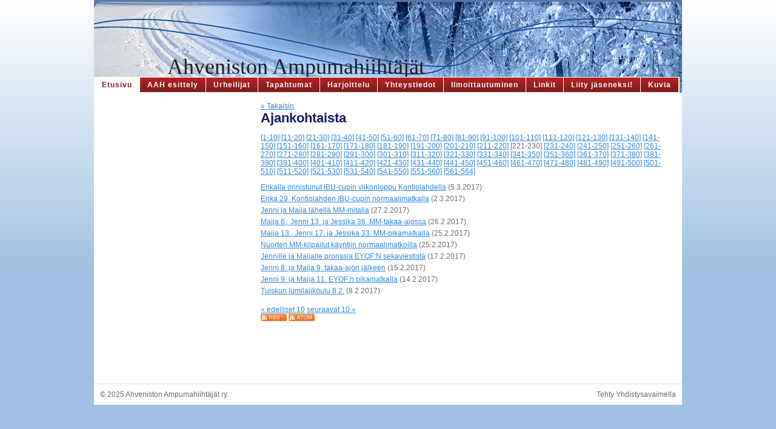

--- FILE ---
content_type: text/html; charset=utf-8
request_url: https://www.aah-hml.fi/?E*O=220&x103997=Select/List
body_size: 2823
content:
<!DOCTYPE html>
<html class="no-js" dir="ltr" lang="fi">
<head><meta http-equiv="Content-Type" content="text/html; charset=utf-8"/><script src="https://d4-assets.s3.eu-north-1.amazonaws.com/public-page/js/jquery.min.js?R=1765440397"></script>
	<!--[if lt IE 7]><script src="https://d4-assets.s3.eu-north-1.amazonaws.com/public-page/js/d4supersleight.min.js?R=1765440397"></script><![endif]-->
	<!--[if IE ]><script src="https://d4-assets.s3.eu-north-1.amazonaws.com/public-page/js/jsc.min.js?R=1765440397"></script><![endif]--><link type="text/css" rel="stylesheet" href="/@Style/@nc1325182477@114790-rwd"/><script src="https://d4-assets.s3.eu-north-1.amazonaws.com/public-page/js/d4.min.js?R=1765440397"></script><title>Ahveniston Ampumahiihtäjät ry.</title>
	<link href="/@News/Select?PAGE=/&amp;_eid=103997&amp;Tpl=RSS" rel="alternate" type="application/rss+xml" title="Ajankohtaista (RSS)" /><link href="/@News/Select?PAGE=/&amp;_eid=103997&amp;Tpl=ATOM" rel="alternate" type="application/rss+xml" title="Ajankohtaista (ATOM)" />
	
	
<style type="text/css">
input.d4button {
   -moz-box-shadow:inset 0px 1px 0px 0px #ffffff;
    -webkit-box-shadow:inset 0px 1px 0px 0px #ffffff;
    box-shadow:inset 0px 1px 0px 0px #ffffff;
    background:-webkit-gradient( linear, left top, left bottom, color-stop(0.05, #ededed), color-stop(1, #dfdfdf) );
    background:-moz-linear-gradient( center top, #ededed 5%, #dfdfdf 100% );
    background-color:#ededed;
    -webkit-border-radius:4px;
    border-radius:4px;
    border:1px solid #dcdcdc;
    display:inline-block;
    color:#444;
    font-family:Helvetica, Arial, sans-serif;
    font-size:12px;
    font-weight:bold;
    padding:3px 14px;
    text-decoration:none;
    text-shadow:1px 1px 0px #ffffff;
    cursor:pointer;
    -moz-box-shadow: 0px 0px 5px #333;
    -webkit-box-shadow: 0px 0px 5px #333;
    box-shadow: 0px 0px 5px #333;
    background-repeat:no-repeat;
    background-position:3px;
    margin:5px 3px;
    padding-left:25px;
}
input.d4button:hover {
  	background-color: #666;
  	border:1px solid #333;
  	color:#FFF;
  	text-shadow:none;
}
</style>

	<meta name="viewport" content="width=device-width, user-scalable=yes"> 
        <script>
        d4lang.CONTENT = d4lang.CONTENT || {};
	    d4lang.CONTENT.rwd_menu_title   = 'Valikko';
        d4lang.CONTENT.rwd_scroll_hint  = 'Tarkastele taulukkoa vierittämällä oikealle ja vasemmalle.';</script><link rel="canonical" href="https://www.aah-hml.fi/?E*O=220&amp;x103997=Select/List"></head>
<!--[if lt IE 7]> <body class="no-js ie6 ie6-9 "> <![endif]-->
<!--[if IE 7]>    <body class="no-js ie7 ie6-9 "> <![endif]-->
<!--[if IE 8]>    <body class="no-js ie8 ie6-9 "> <![endif]-->
<!--[if IE 9]>    <body class="no-js ie9 ie6-9 "> <![endif]-->
<!--[if gt IE 9]><!--> <body class="no-js modern "> <!--<![endif]-->
	<!-- noindex --><a href="#alku" class="alkuun" title="Sisällön alkuun"></a><div id="main" ><div id="header">
		<div class="Hd" id="Hd"><div class="text text1"><a href="/"> Ahveniston Ampumahiihtäjät              </a></div>
	<div class="text text2"></div>
	<div class="text text3"></div>
</div><table class="topmenucontainer">
	<tr>
		<td><ul class="level1-container">
	<li class=" menu-page-1 level1 level1-onpath level1-here level1-first  hereparent"><a href="/" class=" menu-page-1 level1 level1-onpath level1-here level1-first  here"
		style="padding-left: 12px;"><span>Etusivu</span></a></li>
	<li class=" menu-page-100905 level1  "><a href="/aah-esittely/" class=" menu-page-100905 level1  "
		style="padding-left: 12px;"><span>AAH esittely</span></a></li>
	<li class=" menu-page-111655 level1  "><a href="/urheilijat/" class=" menu-page-111655 level1  "
		style="padding-left: 12px;"><span>Urheilijat</span></a></li>
	<li class=" menu-page-107068 level1  "><a href="/tapahtumat/" class=" menu-page-107068 level1  "
		style="padding-left: 12px;"><span>Tapahtumat</span></a></li>
	<li class=" menu-page-843739 level1  "><a href="/harjoittelu/" class=" menu-page-843739 level1  "
		style="padding-left: 12px;"><span>Harjoittelu</span></a></li>
	<li class=" menu-page-100890 level1  "><a href="/yhteystiedot/" class=" menu-page-100890 level1  "
		style="padding-left: 12px;"><span>Yhteystiedot</span></a></li>
	<li class=" menu-page-114892 level1  "><a href="/ilmoittautuminen/" class=" menu-page-114892 level1  "
		style="padding-left: 12px;"><span>Ilmoittautuminen</span></a></li>
	<li class=" menu-page-115898 level1  "><a href="/linkit/" class=" menu-page-115898 level1  "
		style="padding-left: 12px;"><span>Linkit</span></a></li>
	<li class=" menu-page-115983 level1  "><a href="/liity-jaseneksi/" class=" menu-page-115983 level1  "
		style="padding-left: 12px;"><span>Liity jäseneksi!</span></a></li>
	<li class=" menu-page-125433 level1 level1-last  "><a href="/kuvia/" class=" menu-page-125433 level1 level1-last  "
		style="padding-left: 12px;"><span>Kuvia</span></a></li></ul>
</td>
	</tr>
	</table></div><div id="content">
		<div id="container">
		<div id="content-main"><div class="zone" id="zone-top"></div>

			
			<div id="content-middle"><div class="zone zone-_main-stuff" id="zone-_main"><div class="token token-News" id="token-103997"><a class="anchor" name="anchor-103997"></a><!-- index -->

<!-- noindex -->



<div class="viewToggle"><a href="javascript:history.back(1)">&laquo; Takaisin</a></div>



<h1 class="mainTitle">Ajankohtaista</h1>


<div class="resultPages"><a href="?E*O=220&amp;E103997O=0&amp;x103997=Select/List">[1-10]</a> <a href="?E*O=220&amp;E103997O=10&amp;x103997=Select/List">[11-20]</a> <a href="?E*O=220&amp;E103997O=20&amp;x103997=Select/List">[21-30]</a> <a href="?E*O=220&amp;E103997O=30&amp;x103997=Select/List">[31-40]</a> <a href="?E*O=220&amp;E103997O=40&amp;x103997=Select/List">[41-50]</a> <a href="?E*O=220&amp;E103997O=50&amp;x103997=Select/List">[51-60]</a> <a href="?E*O=220&amp;E103997O=60&amp;x103997=Select/List">[61-70]</a> <a href="?E*O=220&amp;E103997O=70&amp;x103997=Select/List">[71-80]</a> <a href="?E*O=220&amp;E103997O=80&amp;x103997=Select/List">[81-90]</a> <a href="?E*O=220&amp;E103997O=90&amp;x103997=Select/List">[91-100]</a> <a href="?E*O=220&amp;E103997O=100&amp;x103997=Select/List">[101-110]</a> <a href="?E*O=220&amp;E103997O=110&amp;x103997=Select/List">[111-120]</a> <a href="?E*O=220&amp;E103997O=120&amp;x103997=Select/List">[121-130]</a> <a href="?E*O=220&amp;E103997O=130&amp;x103997=Select/List">[131-140]</a> <a href="?E*O=220&amp;E103997O=140&amp;x103997=Select/List">[141-150]</a> <a href="?E*O=220&amp;E103997O=150&amp;x103997=Select/List">[151-160]</a> <a href="?E*O=220&amp;E103997O=160&amp;x103997=Select/List">[161-170]</a> <a href="?E*O=220&amp;E103997O=170&amp;x103997=Select/List">[171-180]</a> <a href="?E*O=220&amp;E103997O=180&amp;x103997=Select/List">[181-190]</a> <a href="?E*O=220&amp;E103997O=190&amp;x103997=Select/List">[191-200]</a> <a href="?E*O=220&amp;E103997O=200&amp;x103997=Select/List">[201-210]</a> <a href="?E*O=220&amp;E103997O=210&amp;x103997=Select/List">[211-220]</a> <span>[221-230]</span> 
			 <a href="?E*O=220&amp;E103997O=230&amp;x103997=Select/List">[231-240]</a> <a href="?E*O=220&amp;E103997O=240&amp;x103997=Select/List">[241-250]</a> <a href="?E*O=220&amp;E103997O=250&amp;x103997=Select/List">[251-260]</a> <a href="?E*O=220&amp;E103997O=260&amp;x103997=Select/List">[261-270]</a> <a href="?E*O=220&amp;E103997O=270&amp;x103997=Select/List">[271-280]</a> <a href="?E*O=220&amp;E103997O=280&amp;x103997=Select/List">[281-290]</a> <a href="?E*O=220&amp;E103997O=290&amp;x103997=Select/List">[291-300]</a> <a href="?E*O=220&amp;E103997O=300&amp;x103997=Select/List">[301-310]</a> <a href="?E*O=220&amp;E103997O=310&amp;x103997=Select/List">[311-320]</a> <a href="?E*O=220&amp;E103997O=320&amp;x103997=Select/List">[321-330]</a> <a href="?E*O=220&amp;E103997O=330&amp;x103997=Select/List">[331-340]</a> <a href="?E*O=220&amp;E103997O=340&amp;x103997=Select/List">[341-350]</a> <a href="?E*O=220&amp;E103997O=350&amp;x103997=Select/List">[351-360]</a> <a href="?E*O=220&amp;E103997O=360&amp;x103997=Select/List">[361-370]</a> <a href="?E*O=220&amp;E103997O=370&amp;x103997=Select/List">[371-380]</a> <a href="?E*O=220&amp;E103997O=380&amp;x103997=Select/List">[381-390]</a> <a href="?E*O=220&amp;E103997O=390&amp;x103997=Select/List">[391-400]</a> <a href="?E*O=220&amp;E103997O=400&amp;x103997=Select/List">[401-410]</a> <a href="?E*O=220&amp;E103997O=410&amp;x103997=Select/List">[411-420]</a> <a href="?E*O=220&amp;E103997O=420&amp;x103997=Select/List">[421-430]</a> <a href="?E*O=220&amp;E103997O=430&amp;x103997=Select/List">[431-440]</a> <a href="?E*O=220&amp;E103997O=440&amp;x103997=Select/List">[441-450]</a> <a href="?E*O=220&amp;E103997O=450&amp;x103997=Select/List">[451-460]</a> <a href="?E*O=220&amp;E103997O=460&amp;x103997=Select/List">[461-470]</a> <a href="?E*O=220&amp;E103997O=470&amp;x103997=Select/List">[471-480]</a> <a href="?E*O=220&amp;E103997O=480&amp;x103997=Select/List">[481-490]</a> <a href="?E*O=220&amp;E103997O=490&amp;x103997=Select/List">[491-500]</a> <a href="?E*O=220&amp;E103997O=500&amp;x103997=Select/List">[501-510]</a> <a href="?E*O=220&amp;E103997O=510&amp;x103997=Select/List">[511-520]</a> <a href="?E*O=220&amp;E103997O=520&amp;x103997=Select/List">[521-530]</a> <a href="?E*O=220&amp;E103997O=530&amp;x103997=Select/List">[531-540]</a> <a href="?E*O=220&amp;E103997O=540&amp;x103997=Select/List">[541-550]</a> <a href="?E*O=220&amp;E103997O=550&amp;x103997=Select/List">[551-560]</a> <a href="?E*O=220&amp;E103997O=560&amp;x103997=Select/List">[561-564]</a>
		</div>


<dl class="tiedote">


	
	
	
	<dt>
	<div><a href="?x103997=335361">Erikalla onnistunut IBU-cupin viikonloppu Kontiolahdella</a> <span class="pvm">(5.3.2017)</span></div>
	</dt>
	<dd>
	
		 
	</dd>

	
	
	
	<dt>
	<div><a href="?x103997=335113">Erika 29. Kontiolahden IBU-cupin normaalimatkalla</a> <span class="pvm">(2.3.2017)</span></div>
	</dt>
	<dd>
	
		 
	</dd>

	
	
	
	<dt>
	<div><a href="?x103997=334324">Jenni ja Maija lähellä MM-mitalia</a> <span class="pvm">(27.2.2017)</span></div>
	</dt>
	<dd>
	
		 
	</dd>

	
	
	
	<dt>
	<div><a href="?x103997=334030">Maija 6., Jenni 13. ja Jessika 36. MM-takaa-ajossa</a> <span class="pvm">(26.2.2017)</span></div>
	</dt>
	<dd>
	
		 
	</dd>

	
	
	
	<dt>
	<div><a href="?x103997=333943">Maija 13., Jenni 17. ja Jessika 33. MM-pikamatkalla</a> <span class="pvm">(25.2.2017)</span></div>
	</dt>
	<dd>
	
		 
	</dd>

	
	
	
	<dt>
	<div><a href="?x103997=333906">Nuorten MM-kilpailut käyntiin normaalimatkoilla</a> <span class="pvm">(25.2.2017)</span></div>
	</dt>
	<dd>
	
		 
	</dd>

	
	
	
	<dt>
	<div><a href="?x103997=332893">Jennille ja Maijalle pronssia EYOF:N sekaviestistä</a> <span class="pvm">(17.2.2017)</span></div>
	</dt>
	<dd>
	
		 
	</dd>

	
	
	
	<dt>
	<div><a href="?x103997=332733">Jenni 8. ja Maija 9. takaa-ajon jälkeen</a> <span class="pvm">(15.2.2017)</span></div>
	</dt>
	<dd>
	
		 
	</dd>

	
	
	
	<dt>
	<div><a href="?x103997=332603">Jenni 9. ja Maija 11. EYOF:n pikamatkalla</a> <span class="pvm">(14.2.2017)</span></div>
	</dt>
	<dd>
	
		 
	</dd>

	
	
	
	<dt>
	<div><a href="?x103997=331572">Tuiskun lumilajikoulu 8.2.</a> <span class="pvm">(8.2.2017)</span></div>
	</dt>
	<dd>
	
		 
	</dd>

</dl>


<div class="resultPages"><a href="?E*O=220&amp;E103997O=210&amp;x103997=Select/List">&laquo; edelliset 10</a> <a href="?E*O=220&amp;E103997O=230&amp;x103997=Select/List">seuraavat 10 &raquo;</a></div>


	
			
			<a class="feed_link" href="/@News/Select?PAGE=/&amp;_eid=103997&amp;Tpl=RSS"><img src="https://d4-assets.s3.eu-north-1.amazonaws.com/public-page/img/rss_logo.png?R=1765440397" style="width:43px;height:12px;" alt="RSS" title="RSS" /></a>
	
	
			
			<a class="feed_link" href="/@News/Select?PAGE=/&amp;_eid=103997&amp;Tpl=ATOM"><img src="https://d4-assets.s3.eu-north-1.amazonaws.com/public-page/img/atom_logo.png?R=1765440397" style="width:43px;height:12px;" alt="ATOM" title="ATOM" /></a>
	




<!-- index -->


<!-- noindex --></div></div>
			</div></div><div id="content-left">
			
			
			

			<div class="zone" id="zone-left"></div>

		</div><hr class="clear"/>
		
		<div>
			<div class="zone" id="zone-bottom"></div>
		</div>
		
		</div>
	</div><div id="footer">
		<div class="Ft"><div class="text text1"></div><div class="row2"><div class="optinet">
					<div>
						<a href="http://www.yhdistysavain.fi/" target="_blank">Tehty Yhdistysavaimella</a>
						</div></div><div class="copyright"><a class="loginlink" rel="nofollow" href="https://www.aah-hml.fi/@login?GOTO=/%3fE*O%3d220%26x103997%3dSelect/List">&copy;</a> 2025 Ahveniston Ampumahiihtäjät ry.</div><div class="text text2"></div></div><div class="text text3"></div></div>
	</div></div>
</body>
</html>